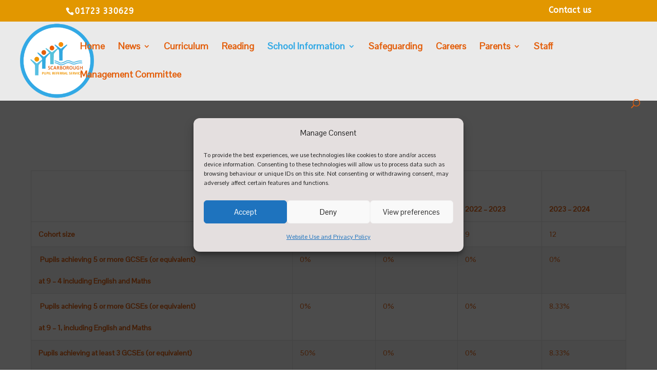

--- FILE ---
content_type: text/css
request_url: http://scarboroughpru.n-yorks.sch.uk/wp-content/et-cache/3054/et-core-unified-3054.min.css?ver=1766068144
body_size: 120
content:
.et-db #et-boc .et-l .et-fb-option--tiny-mce .et-fb-option-container div.mce-edit-area{max-height:400px;overflow:scroll}